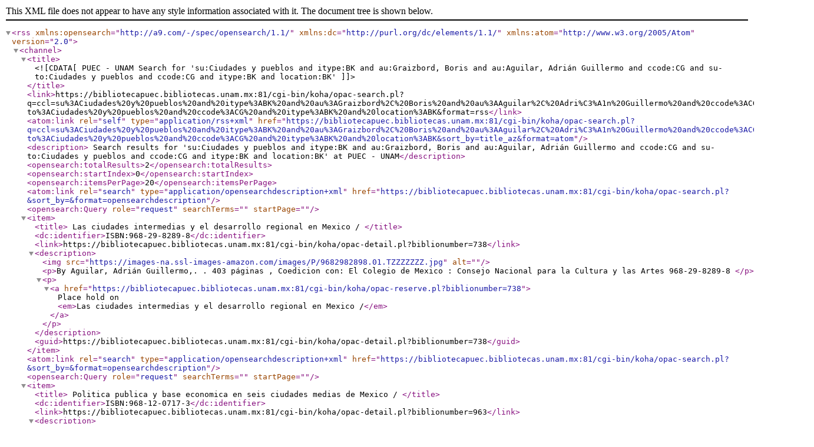

--- FILE ---
content_type: text/xml; charset=UTF-8
request_url: https://bibliotecapuec.bibliotecas.unam.mx:81/cgi-bin/koha/opac-search.pl?q=ccl=su%3ACiudades%20y%20pueblos%20and%20itype%3ABK%20and%20au%3AGraizbord%2C%20Boris%20and%20au%3AAguilar%2C%20Adri%C3%A1n%20Guillermo%20and%20ccode%3ACG%20and%20su-to%3ACiudades%20y%20pueblos%20and%20ccode%3ACG%20and%20itype%3ABK%20and%20location%3ABK&format=rss
body_size: 1098
content:
<?xml version='1.0' encoding='utf-8' ?>



<rss version="2.0"
      xmlns:opensearch="http://a9.com/-/spec/opensearch/1.1/"
      xmlns:dc="http://purl.org/dc/elements/1.1/"
      xmlns:atom="http://www.w3.org/2005/Atom">
 <channel>
 <title><![CDATA[PUEC - UNAM Search for 'su:Ciudades y pueblos and itype:BK and au:Graizbord, Boris and au:Aguilar, Adrián Guillermo and ccode:CG and su-to:Ciudades y pueblos and ccode:CG and itype:BK and location:BK']]></title>
 <link>https://bibliotecapuec.bibliotecas.unam.mx:81/cgi-bin/koha/opac-search.pl?q=ccl=su%3ACiudades%20y%20pueblos%20and%20itype%3ABK%20and%20au%3AGraizbord%2C%20Boris%20and%20au%3AAguilar%2C%20Adri%C3%A1n%20Guillermo%20and%20ccode%3ACG%20and%20su-to%3ACiudades%20y%20pueblos%20and%20ccode%3ACG%20and%20itype%3ABK%20and%20location%3ABK&amp;format=rss</link>
 <atom:link rel="self" type="application/rss+xml" href="https://bibliotecapuec.bibliotecas.unam.mx:81/cgi-bin/koha/opac-search.pl?q=ccl=su%3ACiudades%20y%20pueblos%20and%20itype%3ABK%20and%20au%3AGraizbord%2C%20Boris%20and%20au%3AAguilar%2C%20Adri%C3%A1n%20Guillermo%20and%20ccode%3ACG%20and%20su-to%3ACiudades%20y%20pueblos%20and%20ccode%3ACG%20and%20itype%3ABK%20and%20location%3ABK&amp;sort_by=title_az&amp;format=atom"/>
 <description> Search results for 'su:Ciudades y pueblos and itype:BK and au:Graizbord, Boris and au:Aguilar, Adrián Guillermo and ccode:CG and su-to:Ciudades y pueblos and ccode:CG and itype:BK and location:BK' at PUEC - UNAM</description>
 <opensearch:totalResults>2</opensearch:totalResults>
 <opensearch:startIndex>0</opensearch:startIndex>
 
 <opensearch:itemsPerPage>20</opensearch:itemsPerPage>
 
 
 <atom:link rel="search" type="application/opensearchdescription+xml" href="https://bibliotecapuec.bibliotecas.unam.mx:81/cgi-bin/koha/opac-search.pl?&amp;sort_by=&amp;format=opensearchdescription"/>
 <opensearch:Query role="request" searchTerms="" startPage="" />
 <item>
 <title> Las ciudades intermedias y el desarrollo regional en Mexico /       </title>
 <dc:identifier>ISBN:968-29-8289-8</dc:identifier>
 
 <link>https://bibliotecapuec.bibliotecas.unam.mx:81/cgi-bin/koha/opac-detail.pl?biblionumber=738</link>
 
 <description>
<img src="https://images-na.ssl-images-amazon.com/images/P/9682982898.01.TZZZZZZZ.jpg" alt="" />







	   <p>By Aguilar, Adrián Guillermo,. 
	   
                        . 403 páginas
                        , Coedicion con: El Colegio de Mexico : Consejo Nacional para la Cultura y las Artes
                        
                         968-29-8289-8
       </p>

<p><a href="https://bibliotecapuec.bibliotecas.unam.mx:81/cgi-bin/koha/opac-reserve.pl?biblionumber=738">Place hold on <em>Las ciudades intermedias y el desarrollo regional en Mexico /</em></a></p>

						</description>
 <guid>https://bibliotecapuec.bibliotecas.unam.mx:81/cgi-bin/koha/opac-detail.pl?biblionumber=738</guid>
 </item>
 
 <atom:link rel="search" type="application/opensearchdescription+xml" href="https://bibliotecapuec.bibliotecas.unam.mx:81/cgi-bin/koha/opac-search.pl?&amp;sort_by=&amp;format=opensearchdescription"/>
 <opensearch:Query role="request" searchTerms="" startPage="" />
 <item>
 <title> Politica publica y base economica en seis ciudades medias de Mexico /       </title>
 <dc:identifier>ISBN:968-12-0717-3</dc:identifier>
 
 <link>https://bibliotecapuec.bibliotecas.unam.mx:81/cgi-bin/koha/opac-detail.pl?biblionumber=963</link>
 
 <description>
<img src="https://images-na.ssl-images-amazon.com/images/P/9681207173.01.TZZZZZZZ.jpg" alt="" />







	   <p>By Aguilar, Adrián Guillermo,. 
	   
                        . 424 páginas :
                        
                        
                         968-12-0717-3
       </p>

<p><a href="https://bibliotecapuec.bibliotecas.unam.mx:81/cgi-bin/koha/opac-reserve.pl?biblionumber=963">Place hold on <em>Politica publica y base economica en seis ciudades medias de Mexico /</em></a></p>

						</description>
 <guid>https://bibliotecapuec.bibliotecas.unam.mx:81/cgi-bin/koha/opac-detail.pl?biblionumber=963</guid>
 </item>
 
 </channel>
</rss>





